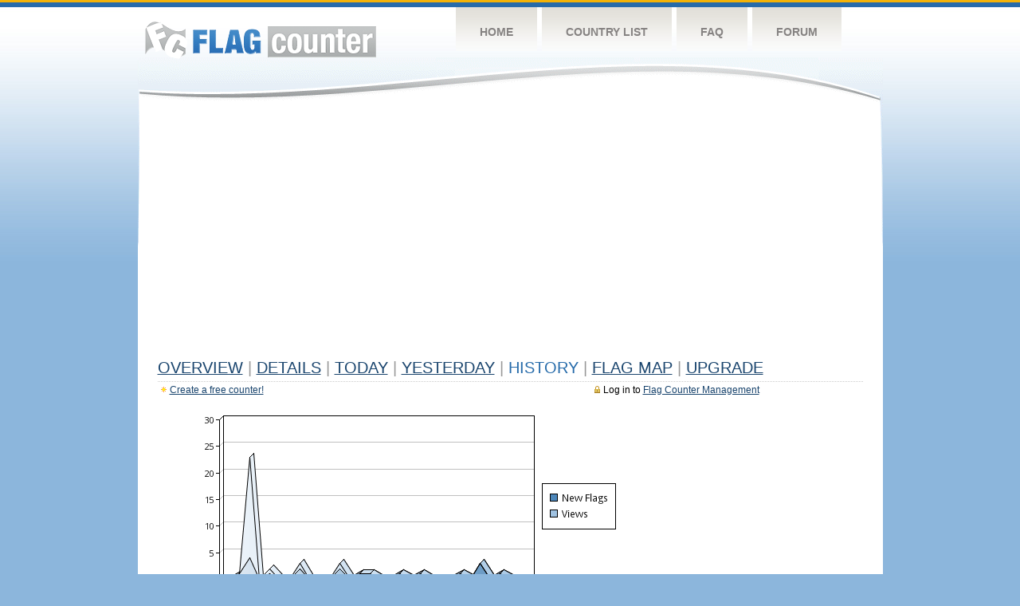

--- FILE ---
content_type: text/html
request_url: https://s07.flagcounter.com/more30/KRv/82
body_size: 28721
content:
<!DOCTYPE html PUBLIC "-//W3C//DTD XHTML 1.0 Transitional//EN" "http://www.w3.org/TR/xhtml1/DTD/xhtml1-transitional.dtd">
<html xmlns="http://www.w3.org/1999/xhtml">
<head>
	<meta http-equiv="Content-type" content="text/html; charset=utf-8" />
	<title>Flag Counter &raquo; History</title>
	<link rel="stylesheet" href="/css/style.css" type="text/css" media="all" />
<script async src="https://fundingchoicesmessages.google.com/i/pub-9639136181134974?ers=1" nonce="BF9OHiLeMibvlNkiWlrhaw"></script><script nonce="BF9OHiLeMibvlNkiWlrhaw">(function() {function signalGooglefcPresent() {if (!window.frames['googlefcPresent']) {if (document.body) {const iframe = document.createElement('iframe'); iframe.style = 'width: 0; height: 0; border: none; z-index: -1000; left: -1000px; top: -1000px;'; iframe.style.display = 'none'; iframe.name = 'googlefcPresent'; document.body.appendChild(iframe);} else {setTimeout(signalGooglefcPresent, 0);}}}signalGooglefcPresent();})();</script>
</head>
<body>
	<!-- Shell -->
	<div class="shell">
		<!-- Header -->
		<div id="header">
			<!-- Logo -->
			<h1 id="logo"><a href="/index.html">Flag Counter</a></h1>
			<!-- END Logo -->
			<!-- Navigation -->
			<div class="navigation">
				<ul>
				    <li><a href="/index.html">Home</a></li>
				    <li><a href="/countries.html">Country List</a></li>
				    <li><a href="/faq.html">FAQ</a></li>
				    <li><a href="https://flagcounter.boardhost.com/">Forum</a></li>
				</ul>
			</div>
			<!-- END Navigation -->
		</div>
		<!-- END Header -->
		<div class="cl">&nbsp;</div>
		<!-- Content -->
		<div id="content">
			<!-- News -->
			<div class="news">
				<!-- Post -->
				<div class="post">

<script async src="https://pagead2.googlesyndication.com/pagead/js/adsbygoogle.js"></script>
<!-- fc responsive horizontal -->
<ins class="adsbygoogle"
     style="display:block"
     data-ad-client="ca-pub-9639136181134974"
     data-ad-slot="3564478671"
     data-ad-format="auto"
     data-full-width-responsive="true"></ins>
<script>
     (adsbygoogle = window.adsbygoogle || []).push({});
</script><br><img src=https://cdn.boardhost.com/invisible.gif height=4><br>



					<h1><a href=/more/KRv/><u>Overview</u></a> <font color=#999999>|</font> <a href=/countries/KRv/><u>Details</u></a> <font color=#999999>|</font> <a href=/today/KRv/><u>today</u></a> <font color=#999999>|</font> <a href=/flags1/KRv/1><u>Yesterday</u></a> <font color=#999999>|</font> History <font color=#999999>|</font>  <a href=/gmap/KRv/><u>Flag Map</u></a>  <font color=#999999>|</font>  

<a href=/pro/KRv/><u>Upgrade</u></a></h1><div style="margin-top:-18px;margin-bottom:8px;"><span style="float:right;margin-right:130px;text-transform:none;color:#000000;font-size:12px;"><img src=https://cdn.boardhost.com/invisible.gif width=10><img src=https://cdn.boardhost.com/lock_small_locked.png align=absbottom style="margin-bottom:-1px;">Log in to <a href=/admin.cgi?KRv><u>Flag Counter Management</u></a></font></span><img src=https://cdn.boardhost.com/new_small.png align=absbottom style="margin-right:-1px;margin-bottom:-1px;"><a href=http://flagcounter.com/><u>Create a free counter!</u></a> </div><table border=0 width=100%><tr><td valign=top><img src=/chart2.cgi?KRv&chart=30><div align=center><b><a href=/more7/KRv/82 style="text-decoration:none;"><u>Last Week</u></a> | </b>Last Month</u><b></a> | <a href=/more90/KRv/82 style="text-decoration:none;"><u>Last 3 Months</u></a></u></a>&nbsp;&nbsp;&nbsp;&nbsp;&nbsp;&nbsp;&nbsp;&nbsp;&nbsp;&nbsp;&nbsp;&nbsp;&nbsp;&nbsp;&nbsp;&nbsp;&nbsp;&nbsp;&nbsp;&nbsp;&nbsp;&nbsp;&nbsp;&nbsp;&nbsp;&nbsp;&nbsp;&nbsp;&nbsp;&nbsp;&nbsp;&nbsp;&nbsp;&nbsp;&nbsp;&nbsp;&nbsp;&nbsp;&nbsp;&nbsp;&nbsp;&nbsp;&nbsp;&nbsp;&nbsp;&nbsp;&nbsp;&nbsp;&nbsp;&nbsp;&nbsp;&nbsp;&nbsp;&nbsp;&nbsp;&nbsp;&nbsp;&nbsp;&nbsp;&nbsp;&nbsp;</b></div><br><font size=4><b>This counter has been viewed 113,658
 times by 51,925 visitors!</b></font><br><img src=https://cdn.boardhost.com/invisible.gif height=1><br><!--<img src=https://cdn.boardhost.com/invisible.gif height=3><br>&nbsp;<a href=/history/KRv/><u>View Flag History &raquo;</u></a>--><table border=0 width=100% cellspacing=5 style="margin-top:-7px;"></font></td></tr><tr><td colspan=3><br></td></tr><tr><td colspan=2>Page: <a href="/more30/KRv/81" style="text-decoration:none;" title="Previous">&lt;</a> <a href="/more30/KRv/1" style="text-decoration:none;"><u>1</u></a> <a href="/more30/KRv/2" style="text-decoration:none;"><u>2</u></a> <a href="/more30/KRv/3" style="text-decoration:none;"><u>3</u></a> <a href="/more30/KRv/4" style="text-decoration:none;"><u>4</u></a> <a href="/more30/KRv/5" style="text-decoration:none;"><u>5</u></a> <a href="/more30/KRv/6" style="text-decoration:none;"><u>6</u></a> <a href="/more30/KRv/7" style="text-decoration:none;"><u>7</u></a> <a href="/more30/KRv/8" style="text-decoration:none;"><u>8</u></a> <a href="/more30/KRv/9" style="text-decoration:none;"><u>9</u></a> <a href="/more30/KRv/10" style="text-decoration:none;"><u>10</u></a> <a href="/more30/KRv/11" style="text-decoration:none;"><u>11</u></a> <a href="/more30/KRv/12" style="text-decoration:none;"><u>12</u></a> <a href="/more30/KRv/13" style="text-decoration:none;"><u>13</u></a> <a href="/more30/KRv/14" style="text-decoration:none;"><u>14</u></a> <a href="/more30/KRv/15" style="text-decoration:none;"><u>15</u></a> <a href="/more30/KRv/16" style="text-decoration:none;"><u>16</u></a> <a href="/more30/KRv/17" style="text-decoration:none;"><u>17</u></a> <a href="/more30/KRv/18" style="text-decoration:none;"><u>18</u></a> <a href="/more30/KRv/19" style="text-decoration:none;"><u>19</u></a> <a href="/more30/KRv/20" style="text-decoration:none;"><u>20</u></a> <a href="/more30/KRv/21" style="text-decoration:none;"><u>21</u></a> <a href="/more30/KRv/22" style="text-decoration:none;"><u>22</u></a> <a href="/more30/KRv/23" style="text-decoration:none;"><u>23</u></a> <a href="/more30/KRv/24" style="text-decoration:none;"><u>24</u></a> <a href="/more30/KRv/25" style="text-decoration:none;"><u>25</u></a> <a href="/more30/KRv/26" style="text-decoration:none;"><u>26</u></a> <a href="/more30/KRv/27" style="text-decoration:none;"><u>27</u></a> <a href="/more30/KRv/28" style="text-decoration:none;"><u>28</u></a> <a href="/more30/KRv/29" style="text-decoration:none;"><u>29</u></a> <a href="/more30/KRv/30" style="text-decoration:none;"><u>30</u></a> <a href="/more30/KRv/31" style="text-decoration:none;"><u>31</u></a> <a href="/more30/KRv/32" style="text-decoration:none;"><u>32</u></a> <a href="/more30/KRv/33" style="text-decoration:none;"><u>33</u></a> <a href="/more30/KRv/34" style="text-decoration:none;"><u>34</u></a> <a href="/more30/KRv/35" style="text-decoration:none;"><u>35</u></a> <a href="/more30/KRv/36" style="text-decoration:none;"><u>36</u></a> <a href="/more30/KRv/37" style="text-decoration:none;"><u>37</u></a> <a href="/more30/KRv/38" style="text-decoration:none;"><u>38</u></a> <a href="/more30/KRv/39" style="text-decoration:none;"><u>39</u></a> <a href="/more30/KRv/40" style="text-decoration:none;"><u>40</u></a> <a href="/more30/KRv/41" style="text-decoration:none;"><u>41</u></a> <a href="/more30/KRv/42" style="text-decoration:none;"><u>42</u></a> <a href="/more30/KRv/43" style="text-decoration:none;"><u>43</u></a> <a href="/more30/KRv/44" style="text-decoration:none;"><u>44</u></a> <a href="/more30/KRv/45" style="text-decoration:none;"><u>45</u></a> <a href="/more30/KRv/46" style="text-decoration:none;"><u>46</u></a> <a href="/more30/KRv/47" style="text-decoration:none;"><u>47</u></a> <a href="/more30/KRv/48" style="text-decoration:none;"><u>48</u></a> <a href="/more30/KRv/49" style="text-decoration:none;"><u>49</u></a> <a href="/more30/KRv/50" style="text-decoration:none;"><u>50</u></a> <a href="/more30/KRv/51" style="text-decoration:none;"><u>51</u></a> <a href="/more30/KRv/52" style="text-decoration:none;"><u>52</u></a> <a href="/more30/KRv/53" style="text-decoration:none;"><u>53</u></a> <a href="/more30/KRv/54" style="text-decoration:none;"><u>54</u></a> <a href="/more30/KRv/55" style="text-decoration:none;"><u>55</u></a> <a href="/more30/KRv/56" style="text-decoration:none;"><u>56</u></a> <a href="/more30/KRv/57" style="text-decoration:none;"><u>57</u></a> <a href="/more30/KRv/58" style="text-decoration:none;"><u>58</u></a> <a href="/more30/KRv/59" style="text-decoration:none;"><u>59</u></a> <a href="/more30/KRv/60" style="text-decoration:none;"><u>60</u></a> <a href="/more30/KRv/61" style="text-decoration:none;"><u>61</u></a> <a href="/more30/KRv/62" style="text-decoration:none;"><u>62</u></a> <a href="/more30/KRv/63" style="text-decoration:none;"><u>63</u></a> <a href="/more30/KRv/64" style="text-decoration:none;"><u>64</u></a> <a href="/more30/KRv/65" style="text-decoration:none;"><u>65</u></a> <a href="/more30/KRv/66" style="text-decoration:none;"><u>66</u></a> <a href="/more30/KRv/67" style="text-decoration:none;"><u>67</u></a> <a href="/more30/KRv/68" style="text-decoration:none;"><u>68</u></a> <a href="/more30/KRv/69" style="text-decoration:none;"><u>69</u></a> <a href="/more30/KRv/70" style="text-decoration:none;"><u>70</u></a> <a href="/more30/KRv/71" style="text-decoration:none;"><u>71</u></a> <a href="/more30/KRv/72" style="text-decoration:none;"><u>72</u></a> <a href="/more30/KRv/73" style="text-decoration:none;"><u>73</u></a> <a href="/more30/KRv/74" style="text-decoration:none;"><u>74</u></a> <a href="/more30/KRv/75" style="text-decoration:none;"><u>75</u></a> <a href="/more30/KRv/76" style="text-decoration:none;"><u>76</u></a> <a href="/more30/KRv/77" style="text-decoration:none;"><u>77</u></a> <a href="/more30/KRv/78" style="text-decoration:none;"><u>78</u></a> <a href="/more30/KRv/79" style="text-decoration:none;"><u>79</u></a> <a href="/more30/KRv/80" style="text-decoration:none;"><u>80</u></a> <a href="/more30/KRv/81" style="text-decoration:none;"><u>81</u></a>  82 <a href="/more30/KRv/83" style="text-decoration:none;"><u>83</u></a> <a href="/more30/KRv/84" style="text-decoration:none;"><u>84</u></a> <a href="/more30/KRv/85" style="text-decoration:none;"><u>85</u></a> <a href="/more30/KRv/86" style="text-decoration:none;"><u>86</u></a> <a href="/more30/KRv/87" style="text-decoration:none;"><u>87</u></a> <a href="/more30/KRv/88" style="text-decoration:none;"><u>88</u></a> <a href="/more30/KRv/89" style="text-decoration:none;"><u>89</u></a> <a href="/more30/KRv/90" style="text-decoration:none;"><u>90</u></a> <a href="/more30/KRv/91" style="text-decoration:none;"><u>91</u></a> <a href="/more30/KRv/92" style="text-decoration:none;"><u>92</u></a> <a href="/more30/KRv/93" style="text-decoration:none;"><u>93</u></a> <a href="/more30/KRv/94" style="text-decoration:none;"><u>94</u></a> <a href="/more30/KRv/95" style="text-decoration:none;"><u>95</u></a> <a href="/more30/KRv/96" style="text-decoration:none;"><u>96</u></a> <a href="/more30/KRv/97" style="text-decoration:none;"><u>97</u></a> <a href="/more30/KRv/98" style="text-decoration:none;"><u>98</u></a> <a href="/more30/KRv/99" style="text-decoration:none;"><u>99</u></a> <a href="/more30/KRv/100" style="text-decoration:none;"><u>100</u></a> <a href="/more30/KRv/101" style="text-decoration:none;"><u>101</u></a> <a href="/more30/KRv/102" style="text-decoration:none;"><u>102</u></a> <a href="/more30/KRv/103" style="text-decoration:none;"><u>103</u></a> <a href="/more30/KRv/104" style="text-decoration:none;"><u>104</u></a> <a href="/more30/KRv/105" style="text-decoration:none;"><u>105</u></a> <a href="/more30/KRv/106" style="text-decoration:none;"><u>106</u></a> <a href="/more30/KRv/107" style="text-decoration:none;"><u>107</u></a> <a href="/more30/KRv/108" style="text-decoration:none;"><u>108</u></a> <a href="/more30/KRv/109" style="text-decoration:none;"><u>109</u></a> <a href="/more30/KRv/110" style="text-decoration:none;"><u>110</u></a>  <a href="/more30/KRv/83" style="text-decoration:none;" title="Next">&gt;</a> </td></tr><tr><td>&nbsp;<b><font face=arial size=2>Date</font></b></td><td><b><font face=arial size=2>Visitors</b> </font></td><td><b><font face=arial size=2><nobr>Flag Counter Views</nobr></font></b></td></tr><tr><td>&nbsp;<font face=arial size=-1>October 2, 2014</font></td><td><font face=arial size=2>31</td><td><font face=arial size=2>48</font></td></tr><tr><td>&nbsp;<font face=arial size=-1>October 1, 2014</font></td><td><font face=arial size=2>27</td><td><font face=arial size=2>34</font></td></tr><tr><td>&nbsp;<font face=arial size=-1>September 30, 2014</font></td><td><font face=arial size=2>26</td><td><font face=arial size=2>37</font></td></tr><tr><td>&nbsp;<font face=arial size=-1>September 29, 2014</font></td><td><font face=arial size=2>35</td><td><font face=arial size=2>40</font></td></tr><tr><td>&nbsp;<font face=arial size=-1>September 28, 2014</font></td><td><font face=arial size=2>27</td><td><font face=arial size=2>27</font></td></tr><tr><td>&nbsp;<font face=arial size=-1>September 27, 2014</font></td><td><font face=arial size=2>22</td><td><font face=arial size=2>26</font></td></tr><tr><td>&nbsp;<font face=arial size=-1>September 26, 2014</font></td><td><font face=arial size=2>27</td><td><font face=arial size=2>28</font></td></tr><tr><td>&nbsp;<font face=arial size=-1>September 25, 2014</font></td><td><font face=arial size=2>28</td><td><font face=arial size=2>33</font></td></tr><tr><td>&nbsp;<font face=arial size=-1>September 24, 2014</font></td><td><font face=arial size=2>23</td><td><font face=arial size=2>25</font></td></tr><tr><td>&nbsp;<font face=arial size=-1>September 23, 2014</font></td><td><font face=arial size=2>30</td><td><font face=arial size=2>38</font></td></tr><tr><td>&nbsp;<font face=arial size=-1>September 22, 2014</font></td><td><font face=arial size=2>35</td><td><font face=arial size=2>41</font></td></tr><tr><td>&nbsp;<font face=arial size=-1>September 21, 2014</font></td><td><font face=arial size=2>17</td><td><font face=arial size=2>34</font></td></tr><tr><td>&nbsp;<font face=arial size=-1>September 20, 2014</font></td><td><font face=arial size=2>21</td><td><font face=arial size=2>28</font></td></tr><tr><td>&nbsp;<font face=arial size=-1>September 19, 2014</font></td><td><font face=arial size=2>28</td><td><font face=arial size=2>39</font></td></tr><tr><td>&nbsp;<font face=arial size=-1>September 18, 2014</font></td><td><font face=arial size=2>19</td><td><font face=arial size=2>25</font></td></tr><tr><td>&nbsp;<font face=arial size=-1>September 17, 2014</font></td><td><font face=arial size=2>26</td><td><font face=arial size=2>29</font></td></tr><tr><td>&nbsp;<font face=arial size=-1>September 16, 2014</font></td><td><font face=arial size=2>31</td><td><font face=arial size=2>59</font></td></tr><tr><td>&nbsp;<font face=arial size=-1>September 15, 2014</font></td><td><font face=arial size=2>34</td><td><font face=arial size=2>47</font></td></tr><tr><td>&nbsp;<font face=arial size=-1>September 14, 2014</font></td><td><font face=arial size=2>21</td><td><font face=arial size=2>25</font></td></tr><tr><td>&nbsp;<font face=arial size=-1>September 13, 2014</font></td><td><font face=arial size=2>20</td><td><font face=arial size=2>23</font></td></tr><tr><td>&nbsp;<font face=arial size=-1>September 12, 2014</font></td><td><font face=arial size=2>29</td><td><font face=arial size=2>51</font></td></tr><tr><td>&nbsp;<font face=arial size=-1>September 11, 2014</font></td><td><font face=arial size=2>33</td><td><font face=arial size=2>42</font></td></tr><tr><td>&nbsp;<font face=arial size=-1>September 10, 2014</font></td><td><font face=arial size=2>24</td><td><font face=arial size=2>35</font></td></tr><tr><td>&nbsp;<font face=arial size=-1>September 9, 2014</font></td><td><font face=arial size=2>36</td><td><font face=arial size=2>42</font></td></tr><tr><td>&nbsp;<font face=arial size=-1>September 8, 2014</font></td><td><font face=arial size=2>27</td><td><font face=arial size=2>50</font></td></tr><tr><td>&nbsp;<font face=arial size=-1>September 7, 2014</font></td><td><font face=arial size=2>25</td><td><font face=arial size=2>39</font></td></tr><tr><td>&nbsp;<font face=arial size=-1>September 6, 2014</font></td><td><font face=arial size=2>26</td><td><font face=arial size=2>37</font></td></tr><tr><td>&nbsp;<font face=arial size=-1>September 5, 2014</font></td><td><font face=arial size=2>19</td><td><font face=arial size=2>28</font></td></tr><tr><td>&nbsp;<font face=arial size=-1>September 4, 2014</font></td><td><font face=arial size=2>23</td><td><font face=arial size=2>38</font></td></tr><tr><td>&nbsp;<font face=arial size=-1>September 3, 2014</font></td><td><font face=arial size=2>32</td><td><font face=arial size=2>42</font></td></tr><tr><td>&nbsp;<font face=arial size=-1>September 2, 2014</font></td><td><font face=arial size=2>28</td><td><font face=arial size=2>35</font></td></tr><tr><td>&nbsp;<font face=arial size=-1>September 1, 2014</font></td><td><font face=arial size=2>27</td><td><font face=arial size=2>46</font></td></tr><tr><td>&nbsp;<font face=arial size=-1>August 31, 2014</font></td><td><font face=arial size=2>17</td><td><font face=arial size=2>33</font></td></tr><tr><td>&nbsp;<font face=arial size=-1>August 30, 2014</font></td><td><font face=arial size=2>30</td><td><font face=arial size=2>37</font></td></tr><tr><td>&nbsp;<font face=arial size=-1>August 29, 2014</font></td><td><font face=arial size=2>31</td><td><font face=arial size=2>75</font></td></tr><tr><td>&nbsp;<font face=arial size=-1>August 28, 2014</font></td><td><font face=arial size=2>36</td><td><font face=arial size=2>46</font></td></tr><tr><td>&nbsp;<font face=arial size=-1>August 27, 2014</font></td><td><font face=arial size=2>28</td><td><font face=arial size=2>34</font></td></tr><tr><td>&nbsp;<font face=arial size=-1>August 26, 2014</font></td><td><font face=arial size=2>26</td><td><font face=arial size=2>36</font></td></tr><tr><td>&nbsp;<font face=arial size=-1>August 25, 2014</font></td><td><font face=arial size=2>31</td><td><font face=arial size=2>50</font></td></tr><tr><td>&nbsp;<font face=arial size=-1>August 24, 2014</font></td><td><font face=arial size=2>25</td><td><font face=arial size=2>37</font></td></tr><tr><td>&nbsp;<font face=arial size=-1>August 23, 2014</font></td><td><font face=arial size=2>23</td><td><font face=arial size=2>38</font></td></tr><tr><td>&nbsp;<font face=arial size=-1>August 22, 2014</font></td><td><font face=arial size=2>29</td><td><font face=arial size=2>37</font></td></tr><tr><td>&nbsp;<font face=arial size=-1>August 21, 2014</font></td><td><font face=arial size=2>34</td><td><font face=arial size=2>37</font></td></tr><tr><td>&nbsp;<font face=arial size=-1>August 20, 2014</font></td><td><font face=arial size=2>38</td><td><font face=arial size=2>54</font></td></tr><tr><td>&nbsp;<font face=arial size=-1>August 19, 2014</font></td><td><font face=arial size=2>30</td><td><font face=arial size=2>46</font></td></tr><tr><td>&nbsp;<font face=arial size=-1>August 18, 2014</font></td><td><font face=arial size=2>33</td><td><font face=arial size=2>47</font></td></tr><tr><td>&nbsp;<font face=arial size=-1>August 17, 2014</font></td><td><font face=arial size=2>15</td><td><font face=arial size=2>28</font></td></tr><tr><td>&nbsp;<font face=arial size=-1>August 16, 2014</font></td><td><font face=arial size=2>31</td><td><font face=arial size=2>54</font></td></tr><tr><td>&nbsp;<font face=arial size=-1>August 15, 2014</font></td><td><font face=arial size=2>18</td><td><font face=arial size=2>54</font></td></tr><tr><td>&nbsp;<font face=arial size=-1>August 14, 2014</font></td><td><font face=arial size=2>36</td><td><font face=arial size=2>58</font></td></tr>

















































</table>Page: <a href="/more30/KRv/81" style="text-decoration:none;" title="Previous">&lt;</a> <a href="/more30/KRv/1" style="text-decoration:none;"><u>1</u></a> <a href="/more30/KRv/2" style="text-decoration:none;"><u>2</u></a> <a href="/more30/KRv/3" style="text-decoration:none;"><u>3</u></a> <a href="/more30/KRv/4" style="text-decoration:none;"><u>4</u></a> <a href="/more30/KRv/5" style="text-decoration:none;"><u>5</u></a> <a href="/more30/KRv/6" style="text-decoration:none;"><u>6</u></a> <a href="/more30/KRv/7" style="text-decoration:none;"><u>7</u></a> <a href="/more30/KRv/8" style="text-decoration:none;"><u>8</u></a> <a href="/more30/KRv/9" style="text-decoration:none;"><u>9</u></a> <a href="/more30/KRv/10" style="text-decoration:none;"><u>10</u></a> <a href="/more30/KRv/11" style="text-decoration:none;"><u>11</u></a> <a href="/more30/KRv/12" style="text-decoration:none;"><u>12</u></a> <a href="/more30/KRv/13" style="text-decoration:none;"><u>13</u></a> <a href="/more30/KRv/14" style="text-decoration:none;"><u>14</u></a> <a href="/more30/KRv/15" style="text-decoration:none;"><u>15</u></a> <a href="/more30/KRv/16" style="text-decoration:none;"><u>16</u></a> <a href="/more30/KRv/17" style="text-decoration:none;"><u>17</u></a> <a href="/more30/KRv/18" style="text-decoration:none;"><u>18</u></a> <a href="/more30/KRv/19" style="text-decoration:none;"><u>19</u></a> <a href="/more30/KRv/20" style="text-decoration:none;"><u>20</u></a> <a href="/more30/KRv/21" style="text-decoration:none;"><u>21</u></a> <a href="/more30/KRv/22" style="text-decoration:none;"><u>22</u></a> <a href="/more30/KRv/23" style="text-decoration:none;"><u>23</u></a> <a href="/more30/KRv/24" style="text-decoration:none;"><u>24</u></a> <a href="/more30/KRv/25" style="text-decoration:none;"><u>25</u></a> <a href="/more30/KRv/26" style="text-decoration:none;"><u>26</u></a> <a href="/more30/KRv/27" style="text-decoration:none;"><u>27</u></a> <a href="/more30/KRv/28" style="text-decoration:none;"><u>28</u></a> <a href="/more30/KRv/29" style="text-decoration:none;"><u>29</u></a> <a href="/more30/KRv/30" style="text-decoration:none;"><u>30</u></a> <a href="/more30/KRv/31" style="text-decoration:none;"><u>31</u></a> <a href="/more30/KRv/32" style="text-decoration:none;"><u>32</u></a> <a href="/more30/KRv/33" style="text-decoration:none;"><u>33</u></a> <a href="/more30/KRv/34" style="text-decoration:none;"><u>34</u></a> <a href="/more30/KRv/35" style="text-decoration:none;"><u>35</u></a> <a href="/more30/KRv/36" style="text-decoration:none;"><u>36</u></a> <a href="/more30/KRv/37" style="text-decoration:none;"><u>37</u></a> <a href="/more30/KRv/38" style="text-decoration:none;"><u>38</u></a> <a href="/more30/KRv/39" style="text-decoration:none;"><u>39</u></a> <a href="/more30/KRv/40" style="text-decoration:none;"><u>40</u></a> <a href="/more30/KRv/41" style="text-decoration:none;"><u>41</u></a> <a href="/more30/KRv/42" style="text-decoration:none;"><u>42</u></a> <a href="/more30/KRv/43" style="text-decoration:none;"><u>43</u></a> <a href="/more30/KRv/44" style="text-decoration:none;"><u>44</u></a> <a href="/more30/KRv/45" style="text-decoration:none;"><u>45</u></a> <a href="/more30/KRv/46" style="text-decoration:none;"><u>46</u></a> <a href="/more30/KRv/47" style="text-decoration:none;"><u>47</u></a> <a href="/more30/KRv/48" style="text-decoration:none;"><u>48</u></a> <a href="/more30/KRv/49" style="text-decoration:none;"><u>49</u></a> <a href="/more30/KRv/50" style="text-decoration:none;"><u>50</u></a> <a href="/more30/KRv/51" style="text-decoration:none;"><u>51</u></a> <a href="/more30/KRv/52" style="text-decoration:none;"><u>52</u></a> <a href="/more30/KRv/53" style="text-decoration:none;"><u>53</u></a> <a href="/more30/KRv/54" style="text-decoration:none;"><u>54</u></a> <a href="/more30/KRv/55" style="text-decoration:none;"><u>55</u></a> <a href="/more30/KRv/56" style="text-decoration:none;"><u>56</u></a> <a href="/more30/KRv/57" style="text-decoration:none;"><u>57</u></a> <a href="/more30/KRv/58" style="text-decoration:none;"><u>58</u></a> <a href="/more30/KRv/59" style="text-decoration:none;"><u>59</u></a> <a href="/more30/KRv/60" style="text-decoration:none;"><u>60</u></a> <a href="/more30/KRv/61" style="text-decoration:none;"><u>61</u></a> <a href="/more30/KRv/62" style="text-decoration:none;"><u>62</u></a> <a href="/more30/KRv/63" style="text-decoration:none;"><u>63</u></a> <a href="/more30/KRv/64" style="text-decoration:none;"><u>64</u></a> <a href="/more30/KRv/65" style="text-decoration:none;"><u>65</u></a> <a href="/more30/KRv/66" style="text-decoration:none;"><u>66</u></a> <a href="/more30/KRv/67" style="text-decoration:none;"><u>67</u></a> <a href="/more30/KRv/68" style="text-decoration:none;"><u>68</u></a> <a href="/more30/KRv/69" style="text-decoration:none;"><u>69</u></a> <a href="/more30/KRv/70" style="text-decoration:none;"><u>70</u></a> <a href="/more30/KRv/71" style="text-decoration:none;"><u>71</u></a> <a href="/more30/KRv/72" style="text-decoration:none;"><u>72</u></a> <a href="/more30/KRv/73" style="text-decoration:none;"><u>73</u></a> <a href="/more30/KRv/74" style="text-decoration:none;"><u>74</u></a> <a href="/more30/KRv/75" style="text-decoration:none;"><u>75</u></a> <a href="/more30/KRv/76" style="text-decoration:none;"><u>76</u></a> <a href="/more30/KRv/77" style="text-decoration:none;"><u>77</u></a> <a href="/more30/KRv/78" style="text-decoration:none;"><u>78</u></a> <a href="/more30/KRv/79" style="text-decoration:none;"><u>79</u></a> <a href="/more30/KRv/80" style="text-decoration:none;"><u>80</u></a> <a href="/more30/KRv/81" style="text-decoration:none;"><u>81</u></a>  82 <a href="/more30/KRv/83" style="text-decoration:none;"><u>83</u></a> <a href="/more30/KRv/84" style="text-decoration:none;"><u>84</u></a> <a href="/more30/KRv/85" style="text-decoration:none;"><u>85</u></a> <a href="/more30/KRv/86" style="text-decoration:none;"><u>86</u></a> <a href="/more30/KRv/87" style="text-decoration:none;"><u>87</u></a> <a href="/more30/KRv/88" style="text-decoration:none;"><u>88</u></a> <a href="/more30/KRv/89" style="text-decoration:none;"><u>89</u></a> <a href="/more30/KRv/90" style="text-decoration:none;"><u>90</u></a> <a href="/more30/KRv/91" style="text-decoration:none;"><u>91</u></a> <a href="/more30/KRv/92" style="text-decoration:none;"><u>92</u></a> <a href="/more30/KRv/93" style="text-decoration:none;"><u>93</u></a> <a href="/more30/KRv/94" style="text-decoration:none;"><u>94</u></a> <a href="/more30/KRv/95" style="text-decoration:none;"><u>95</u></a> <a href="/more30/KRv/96" style="text-decoration:none;"><u>96</u></a> <a href="/more30/KRv/97" style="text-decoration:none;"><u>97</u></a> <a href="/more30/KRv/98" style="text-decoration:none;"><u>98</u></a> <a href="/more30/KRv/99" style="text-decoration:none;"><u>99</u></a> <a href="/more30/KRv/100" style="text-decoration:none;"><u>100</u></a> <a href="/more30/KRv/101" style="text-decoration:none;"><u>101</u></a> <a href="/more30/KRv/102" style="text-decoration:none;"><u>102</u></a> <a href="/more30/KRv/103" style="text-decoration:none;"><u>103</u></a> <a href="/more30/KRv/104" style="text-decoration:none;"><u>104</u></a> <a href="/more30/KRv/105" style="text-decoration:none;"><u>105</u></a> <a href="/more30/KRv/106" style="text-decoration:none;"><u>106</u></a> <a href="/more30/KRv/107" style="text-decoration:none;"><u>107</u></a> <a href="/more30/KRv/108" style="text-decoration:none;"><u>108</u></a> <a href="/more30/KRv/109" style="text-decoration:none;"><u>109</u></a> <a href="/more30/KRv/110" style="text-decoration:none;"><u>110</u></a>  <a href="/more30/KRv/83" style="text-decoration:none;" title="Next">&gt;</a> </td><td width=160 valign=top><img src=https://cdn.boardhost.com/invisible.gif width=1 height=35><br><script type="text/javascript"><!--
google_ad_client = "pub-9639136181134974";
/* 160x600, created 10/3/08 */
google_ad_slot = "5681294101";
google_ad_width = 160;
google_ad_height = 600;
//-->
</script>
<script type="text/javascript"
src="https://pagead2.googlesyndication.com/pagead/show_ads.js">
</script>
</td></tr></table>				</div>
				<!-- END Post -->

				<div class="cl">&nbsp;</div>
				<h1 id="logo2"><a href="/index.html">Flag Counter</a></h1>
				<div class="cl">&nbsp;</div>
			</div>
			<!-- END News -->
		</div>
		<!-- END Content -->
	</div>
	<!-- END Shell -->
	<!-- Footer -->
	<div id="footer">
		<div class="shell">
			<div class="cl">&nbsp;</div>
			<p class="left"><a href="/contact.html">Contact</a>  |  <a href="/terms.html">Terms of Service</a> | <a href="/privacy.html">Privacy Policy</a> | &copy; <a href=https://boardhost.com>Boardhost.com, Inc.</a>  	
			</p>
			<p class="right">
			<font color=#ffffff>This product includes GeoLite2 data created by MaxMind, available from <a href="https://www.maxmind.com"><font color=#ffffff><u>https://www.maxmind.com/</u></font></a>.</font>
			</p>
			<div class="cl">&nbsp;</div>
		</div>
	</div>
	<!-- END Footer -->
</body>
</html>


--- FILE ---
content_type: text/html; charset=utf-8
request_url: https://www.google.com/recaptcha/api2/aframe
body_size: 270
content:
<!DOCTYPE HTML><html><head><meta http-equiv="content-type" content="text/html; charset=UTF-8"></head><body><script nonce="ZOR1S6JK_-4aWeqIY0abcQ">/** Anti-fraud and anti-abuse applications only. See google.com/recaptcha */ try{var clients={'sodar':'https://pagead2.googlesyndication.com/pagead/sodar?'};window.addEventListener("message",function(a){try{if(a.source===window.parent){var b=JSON.parse(a.data);var c=clients[b['id']];if(c){var d=document.createElement('img');d.src=c+b['params']+'&rc='+(localStorage.getItem("rc::a")?sessionStorage.getItem("rc::b"):"");window.document.body.appendChild(d);sessionStorage.setItem("rc::e",parseInt(sessionStorage.getItem("rc::e")||0)+1);localStorage.setItem("rc::h",'1762324537467');}}}catch(b){}});window.parent.postMessage("_grecaptcha_ready", "*");}catch(b){}</script></body></html>

--- FILE ---
content_type: application/javascript; charset=utf-8
request_url: https://fundingchoicesmessages.google.com/f/AGSKWxWQFFlyJCHZK4T2F7SweGxLIxANRtGrosgKXGAqRivG7y5KQzpJEs4-0HbdSNJxRT2kC7aCvqfVBWnGouhmA-K_YRWgXN0_ZnmhFAR06p7jYmPAgqcdt7U8BSBnpFDpBgFJFgw-u-cWSSojMSSnKU1p7Z_6K8DT7y82224fis1NAoTnsYEiFr0IJvpr/__adsperfectmarket//ads/160./ad_request.-ad-sidebar-/slideshowintad?
body_size: -1282
content:
window['5bb5da6a-1383-4fa4-a4fd-614b127d8a0b'] = true;

--- FILE ---
content_type: application/javascript; charset=utf-8
request_url: https://fundingchoicesmessages.google.com/f/AGSKWxVI7yAydHvf4GjX9uWxC8QsZkMYfpZdDao2_aPpaGty82S3K5zv2cyihCs15NAVLHWXsYy5VnkDMTSaIxfrORZuMkyOZOTOktzwuBr9_Oab_yYU9Hp4U_EenHRlTvNj43YjO_-d7g==?fccs=W251bGwsbnVsbCxudWxsLG51bGwsbnVsbCxudWxsLFsxNzYyMzI0NTM3LDQ1NDAwMDAwMF0sbnVsbCxudWxsLG51bGwsW251bGwsWzcsNl0sbnVsbCxudWxsLG51bGwsbnVsbCxudWxsLG51bGwsbnVsbCxudWxsLG51bGwsM10sImh0dHBzOi8vczA3LmZsYWdjb3VudGVyLmNvbS9tb3JlMzAvS1J2LzgyIixudWxsLFtbOCwibXdla2J4eld4amsiXSxbOSwiZW4tVVMiXSxbMTksIjIiXSxbMTcsIlswXSJdLFsyNCwiIl0sWzI5LCJmYWxzZSJdXV0
body_size: -178
content:
if (typeof __googlefc.fcKernelManager.run === 'function') {"use strict";this.default_ContributorServingResponseClientJs=this.default_ContributorServingResponseClientJs||{};(function(_){var window=this;
try{
var oH=function(a){this.A=_.t(a)};_.u(oH,_.J);var pH=_.Tc(oH);var qH=function(a,b,c){this.B=a;this.params=b;this.j=c;this.l=_.F(this.params,4);this.o=new _.Wg(this.B.document,_.O(this.params,3),new _.Lg(_.Bk(this.j)))};qH.prototype.run=function(){if(_.P(this.params,10)){var a=this.o;var b=_.Xg(a);b=_.Fd(b,4);_.ah(a,b)}a=_.Ck(this.j)?_.Td(_.Ck(this.j)):new _.Vd;_.Wd(a,9);_.F(a,4)!==1&&_.H(a,4,this.l===2||this.l===3?1:2);_.Cg(this.params,5)&&(b=_.O(this.params,5),_.hg(a,6,b));return a};var rH=function(){};rH.prototype.run=function(a,b){var c,d;return _.v(function(e){c=pH(b);d=(new qH(a,c,_.A(c,_.Ak,2))).run();return e.return({ha:_.K(d)})})};_.Ek(8,new rH);
}catch(e){_._DumpException(e)}
}).call(this,this.default_ContributorServingResponseClientJs);
// Google Inc.

//# sourceURL=/_/mss/boq-content-ads-contributor/_/js/k=boq-content-ads-contributor.ContributorServingResponseClientJs.en_US.mwekbxzWxjk.es5.O/d=1/exm=ad_blocking_detection_executable,kernel_loader,loader_js_executable/ed=1/rs=AJlcJMyMcu7mdI1Jqnfu-l1t300kaKBUHg/m=web_iab_tcf_v2_signal_executable
__googlefc.fcKernelManager.run('\x5b\x5b\x5b8,\x22\x5bnull,\x5b\x5bnull,null,null,\\\x22https:\/\/fundingchoicesmessages.google.com\/f\/AGSKWxV3Quksw5FU-bMZ9nFdPDBVOkxPYSLvHE5SMtFZO3VuhV0PFUC1Pvv0afek305qRkun4FbKutuU-AyQv2FR7jGNLqnPjqfDHRGjx4tIeUakXq9UkOU6bz1sqmHrgLMZnlMgKfpSug\\\\u003d\\\\u003d\\\x22\x5d,null,null,\x5bnull,null,null,\\\x22https:\/\/fundingchoicesmessages.google.com\/el\/AGSKWxWkSc4nYjdi4XNX93p8sYsn4DTK0Ft8HO_U3Vx4GErz9S2TXsCiMiV_S4A4Q2_jsVBDi3AbsoHaMxyqYtPdttxH_7b5Gl1C5LSEnZUn9PbM6qCE6yHoGm2GodMUQvPFlTFB7W3Kvw\\\\u003d\\\\u003d\\\x22\x5d,null,\x5bnull,\x5b7,6\x5d,null,null,null,null,null,null,null,null,null,3\x5d\x5d,\\\x22flagcounter.com\\\x22,1,\\\x22en\\\x22,null,null,null,null,1\x5d\x22\x5d\x5d,\x5bnull,null,null,\x22https:\/\/fundingchoicesmessages.google.com\/f\/AGSKWxUsWoE7DeQHsqhPbZUR5yYoaGaXNyNZE-iHtL2Uvkk6yuMMdhLtPwEQYFszhj8xAWZKn7hxPFSayde04OrZ9jFwyUewSXlCewCw7YobuqzTjqjM0ZtQKODSEf8rcxUh3xlxorZSNw\\u003d\\u003d\x22\x5d\x5d');}